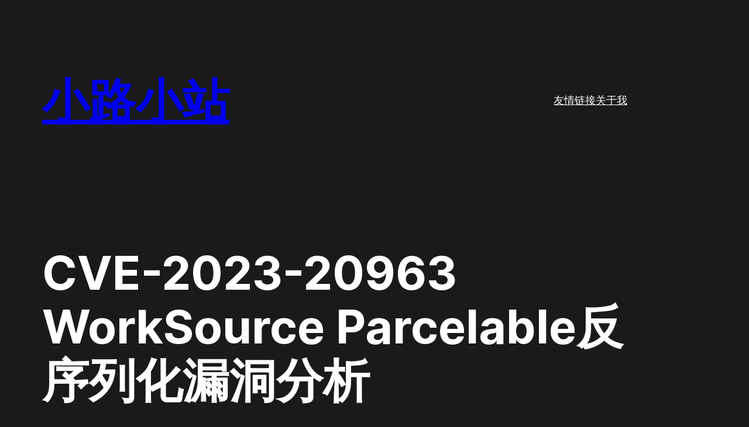

--- FILE ---
content_type: text/javascript; charset=utf-8
request_url: https://wrlus.com/wp-content/plugins/wp-githuber-md-1.17.0/assets/vendor/prism/prism.min.js?ver=1.29.0
body_size: 7297
content:
/**
 * Minified by jsDelivr using Terser v5.14.1.
 * Original file: /npm/prismjs@1.29.0/prism.js
 *
 * Do NOT use SRI with dynamically generated files! More information: https://www.jsdelivr.com/using-sri-with-dynamic-files
 */
var _self="undefined"!=typeof window?window:"undefined"!=typeof WorkerGlobalScope&&self instanceof WorkerGlobalScope?self:{},Prism=function(e){var t=/(?:^|\s)lang(?:uage)?-([\w-]+)(?=\s|$)/i,a=0,n={},r={manual:e.Prism&&e.Prism.manual,disableWorkerMessageHandler:e.Prism&&e.Prism.disableWorkerMessageHandler,util:{encode:function e(t){return t instanceof s?new s(t.type,e(t.content),t.alias):Array.isArray(t)?t.map(e):t.replace(/&/g,"&amp;").replace(/</g,"&lt;").replace(/\u00a0/g," ")},type:function(e){return Object.prototype.toString.call(e).slice(8,-1)},objId:function(e){return e.__id||Object.defineProperty(e,"__id",{value:++a}),e.__id},clone:function e(t,a){var n,s;switch(a=a||{},r.util.type(t)){case"Object":if(s=r.util.objId(t),a[s])return a[s];for(var i in n={},a[s]=n,t)t.hasOwnProperty(i)&&(n[i]=e(t[i],a));return n;case"Array":return s=r.util.objId(t),a[s]?a[s]:(n=[],a[s]=n,t.forEach((function(t,r){n[r]=e(t,a)})),n);default:return t}},getLanguage:function(e){for(;e;){var a=t.exec(e.className);if(a)return a[1].toLowerCase();e=e.parentElement}return"none"},setLanguage:function(e,a){e.className=e.className.replace(RegExp(t,"gi"),""),e.classList.add("language-"+a)},currentScript:function(){if("undefined"==typeof document)return null;if("currentScript"in document)return document.currentScript;try{throw new Error}catch(n){var e=(/at [^(\r\n]*\((.*):[^:]+:[^:]+\)$/i.exec(n.stack)||[])[1];if(e){var t=document.getElementsByTagName("script");for(var a in t)if(t[a].src==e)return t[a]}return null}},isActive:function(e,t,a){for(var n="no-"+t;e;){var r=e.classList;if(r.contains(t))return!0;if(r.contains(n))return!1;e=e.parentElement}return!!a}},languages:{plain:n,plaintext:n,text:n,txt:n,extend:function(e,t){var a=r.util.clone(r.languages[e]);for(var n in t)a[n]=t[n];return a},insertBefore:function(e,t,a,n){var s=(n=n||r.languages)[e],i={};for(var o in s)if(s.hasOwnProperty(o)){if(o==t)for(var l in a)a.hasOwnProperty(l)&&(i[l]=a[l]);a.hasOwnProperty(o)||(i[o]=s[o])}var u=n[e];return n[e]=i,r.languages.DFS(r.languages,(function(t,a){a===u&&t!=e&&(this[t]=i)})),i},DFS:function e(t,a,n,s){s=s||{};var i=r.util.objId;for(var o in t)if(t.hasOwnProperty(o)){a.call(t,o,t[o],n||o);var l=t[o],u=r.util.type(l);"Object"!==u||s[i(l)]?"Array"!==u||s[i(l)]||(s[i(l)]=!0,e(l,a,o,s)):(s[i(l)]=!0,e(l,a,null,s))}}},plugins:{},highlightAll:function(e,t){r.highlightAllUnder(document,e,t)},highlightAllUnder:function(e,t,a){var n={callback:a,container:e,selector:'code[class*="language-"], [class*="language-"] code, code[class*="lang-"], [class*="lang-"] code'};r.hooks.run("before-highlightall",n),n.elements=Array.prototype.slice.apply(n.container.querySelectorAll(n.selector)),r.hooks.run("before-all-elements-highlight",n);for(var s,i=0;s=n.elements[i++];)r.highlightElement(s,!0===t,n.callback)},highlightElement:function(t,a,n){var s=r.util.getLanguage(t),i=r.languages[s];r.util.setLanguage(t,s);var o=t.parentElement;o&&"pre"===o.nodeName.toLowerCase()&&r.util.setLanguage(o,s);var l={element:t,language:s,grammar:i,code:t.textContent};function u(e){l.highlightedCode=e,r.hooks.run("before-insert",l),l.element.innerHTML=l.highlightedCode,r.hooks.run("after-highlight",l),r.hooks.run("complete",l),n&&n.call(l.element)}if(r.hooks.run("before-sanity-check",l),(o=l.element.parentElement)&&"pre"===o.nodeName.toLowerCase()&&!o.hasAttribute("tabindex")&&o.setAttribute("tabindex","0"),!l.code)return r.hooks.run("complete",l),void(n&&n.call(l.element));if(r.hooks.run("before-highlight",l),l.grammar)if(a&&e.Worker){var g=new Worker(r.filename);g.onmessage=function(e){u(e.data)},g.postMessage(JSON.stringify({language:l.language,code:l.code,immediateClose:!0}))}else u(r.highlight(l.code,l.grammar,l.language));else u(r.util.encode(l.code))},highlight:function(e,t,a){var n={code:e,grammar:t,language:a};if(r.hooks.run("before-tokenize",n),!n.grammar)throw new Error('The language "'+n.language+'" has no grammar.');return n.tokens=r.tokenize(n.code,n.grammar),r.hooks.run("after-tokenize",n),s.stringify(r.util.encode(n.tokens),n.language)},tokenize:function(e,t){var a=t.rest;if(a){for(var n in a)t[n]=a[n];delete t.rest}var r=new l;return u(r,r.head,e),o(e,r,t,r.head,0),function(e){var t=[],a=e.head.next;for(;a!==e.tail;)t.push(a.value),a=a.next;return t}(r)},hooks:{all:{},add:function(e,t){var a=r.hooks.all;a[e]=a[e]||[],a[e].push(t)},run:function(e,t){var a=r.hooks.all[e];if(a&&a.length)for(var n,s=0;n=a[s++];)n(t)}},Token:s};function s(e,t,a,n){this.type=e,this.content=t,this.alias=a,this.length=0|(n||"").length}function i(e,t,a,n){e.lastIndex=t;var r=e.exec(a);if(r&&n&&r[1]){var s=r[1].length;r.index+=s,r[0]=r[0].slice(s)}return r}function o(e,t,a,n,l,c){for(var d in a)if(a.hasOwnProperty(d)&&a[d]){var p=a[d];p=Array.isArray(p)?p:[p];for(var m=0;m<p.length;++m){if(c&&c.cause==d+","+m)return;var h=p[m],f=h.inside,v=!!h.lookbehind,b=!!h.greedy,y=h.alias;if(b&&!h.pattern.global){var F=h.pattern.toString().match(/[imsuy]*$/)[0];h.pattern=RegExp(h.pattern.source,F+"g")}for(var x=h.pattern||h,k=n.next,w=l;k!==t.tail&&!(c&&w>=c.reach);w+=k.value.length,k=k.next){var A=k.value;if(t.length>e.length)return;if(!(A instanceof s)){var P,$=1;if(b){if(!(P=i(x,w,e,v))||P.index>=e.length)break;var S=P.index,E=P.index+P[0].length,_=w;for(_+=k.value.length;S>=_;)_+=(k=k.next).value.length;if(w=_-=k.value.length,k.value instanceof s)continue;for(var j=k;j!==t.tail&&(_<E||"string"==typeof j.value);j=j.next)$++,_+=j.value.length;$--,A=e.slice(w,_),P.index-=w}else if(!(P=i(x,0,A,v)))continue;S=P.index;var C=P[0],L=A.slice(0,S),z=A.slice(S+C.length),O=w+A.length;c&&O>c.reach&&(c.reach=O);var T=k.prev;if(L&&(T=u(t,T,L),w+=L.length),g(t,T,$),k=u(t,T,new s(d,f?r.tokenize(C,f):C,y,C)),z&&u(t,k,z),$>1){var M={cause:d+","+m,reach:O};o(e,t,a,k.prev,w,M),c&&M.reach>c.reach&&(c.reach=M.reach)}}}}}}function l(){var e={value:null,prev:null,next:null},t={value:null,prev:e,next:null};e.next=t,this.head=e,this.tail=t,this.length=0}function u(e,t,a){var n=t.next,r={value:a,prev:t,next:n};return t.next=r,n.prev=r,e.length++,r}function g(e,t,a){for(var n=t.next,r=0;r<a&&n!==e.tail;r++)n=n.next;t.next=n,n.prev=t,e.length-=r}if(e.Prism=r,s.stringify=function e(t,a){if("string"==typeof t)return t;if(Array.isArray(t)){var n="";return t.forEach((function(t){n+=e(t,a)})),n}var s={type:t.type,content:e(t.content,a),tag:"span",classes:["token",t.type],attributes:{},language:a},i=t.alias;i&&(Array.isArray(i)?Array.prototype.push.apply(s.classes,i):s.classes.push(i)),r.hooks.run("wrap",s);var o="";for(var l in s.attributes)o+=" "+l+'="'+(s.attributes[l]||"").replace(/"/g,"&quot;")+'"';return"<"+s.tag+' class="'+s.classes.join(" ")+'"'+o+">"+s.content+"</"+s.tag+">"},!e.document)return e.addEventListener?(r.disableWorkerMessageHandler||e.addEventListener("message",(function(t){var a=JSON.parse(t.data),n=a.language,s=a.code,i=a.immediateClose;e.postMessage(r.highlight(s,r.languages[n],n)),i&&e.close()}),!1),r):r;var c=r.util.currentScript();function d(){r.manual||r.highlightAll()}if(c&&(r.filename=c.src,c.hasAttribute("data-manual")&&(r.manual=!0)),!r.manual){var p=document.readyState;"loading"===p||"interactive"===p&&c&&c.defer?document.addEventListener("DOMContentLoaded",d):window.requestAnimationFrame?window.requestAnimationFrame(d):window.setTimeout(d,16)}return r}(_self);
/**
 * Prism: Lightweight, robust, elegant syntax highlighting
 *
 * @license MIT <https://opensource.org/licenses/MIT>
 * @author Lea Verou <https://lea.verou.me>
 * @namespace
 * @public
 */"undefined"!=typeof module&&module.exports&&(module.exports=Prism),"undefined"!=typeof global&&(global.Prism=Prism),Prism.languages.markup={comment:{pattern:/<!--(?:(?!<!--)[\s\S])*?-->/,greedy:!0},prolog:{pattern:/<\?[\s\S]+?\?>/,greedy:!0},doctype:{pattern:/<!DOCTYPE(?:[^>"'[\]]|"[^"]*"|'[^']*')+(?:\[(?:[^<"'\]]|"[^"]*"|'[^']*'|<(?!!--)|<!--(?:[^-]|-(?!->))*-->)*\]\s*)?>/i,greedy:!0,inside:{"internal-subset":{pattern:/(^[^\[]*\[)[\s\S]+(?=\]>$)/,lookbehind:!0,greedy:!0,inside:null},string:{pattern:/"[^"]*"|'[^']*'/,greedy:!0},punctuation:/^<!|>$|[[\]]/,"doctype-tag":/^DOCTYPE/i,name:/[^\s<>'"]+/}},cdata:{pattern:/<!\[CDATA\[[\s\S]*?\]\]>/i,greedy:!0},tag:{pattern:/<\/?(?!\d)[^\s>\/=$<%]+(?:\s(?:\s*[^\s>\/=]+(?:\s*=\s*(?:"[^"]*"|'[^']*'|[^\s'">=]+(?=[\s>]))|(?=[\s/>])))+)?\s*\/?>/,greedy:!0,inside:{tag:{pattern:/^<\/?[^\s>\/]+/,inside:{punctuation:/^<\/?/,namespace:/^[^\s>\/:]+:/}},"special-attr":[],"attr-value":{pattern:/=\s*(?:"[^"]*"|'[^']*'|[^\s'">=]+)/,inside:{punctuation:[{pattern:/^=/,alias:"attr-equals"},{pattern:/^(\s*)["']|["']$/,lookbehind:!0}]}},punctuation:/\/?>/,"attr-name":{pattern:/[^\s>\/]+/,inside:{namespace:/^[^\s>\/:]+:/}}}},entity:[{pattern:/&[\da-z]{1,8};/i,alias:"named-entity"},/&#x?[\da-f]{1,8};/i]},Prism.languages.markup.tag.inside["attr-value"].inside.entity=Prism.languages.markup.entity,Prism.languages.markup.doctype.inside["internal-subset"].inside=Prism.languages.markup,Prism.hooks.add("wrap",(function(e){"entity"===e.type&&(e.attributes.title=e.content.replace(/&amp;/,"&"))})),Object.defineProperty(Prism.languages.markup.tag,"addInlined",{value:function(e,t){var a={};a["language-"+t]={pattern:/(^<!\[CDATA\[)[\s\S]+?(?=\]\]>$)/i,lookbehind:!0,inside:Prism.languages[t]},a.cdata=/^<!\[CDATA\[|\]\]>$/i;var n={"included-cdata":{pattern:/<!\[CDATA\[[\s\S]*?\]\]>/i,inside:a}};n["language-"+t]={pattern:/[\s\S]+/,inside:Prism.languages[t]};var r={};r[e]={pattern:RegExp(/(<__[^>]*>)(?:<!\[CDATA\[(?:[^\]]|\](?!\]>))*\]\]>|(?!<!\[CDATA\[)[\s\S])*?(?=<\/__>)/.source.replace(/__/g,(function(){return e})),"i"),lookbehind:!0,greedy:!0,inside:n},Prism.languages.insertBefore("markup","cdata",r)}}),Object.defineProperty(Prism.languages.markup.tag,"addAttribute",{value:function(e,t){Prism.languages.markup.tag.inside["special-attr"].push({pattern:RegExp(/(^|["'\s])/.source+"(?:"+e+")"+/\s*=\s*(?:"[^"]*"|'[^']*'|[^\s'">=]+(?=[\s>]))/.source,"i"),lookbehind:!0,inside:{"attr-name":/^[^\s=]+/,"attr-value":{pattern:/=[\s\S]+/,inside:{value:{pattern:/(^=\s*(["']|(?!["'])))\S[\s\S]*(?=\2$)/,lookbehind:!0,alias:[t,"language-"+t],inside:Prism.languages[t]},punctuation:[{pattern:/^=/,alias:"attr-equals"},/"|'/]}}}})}}),Prism.languages.html=Prism.languages.markup,Prism.languages.mathml=Prism.languages.markup,Prism.languages.svg=Prism.languages.markup,Prism.languages.xml=Prism.languages.extend("markup",{}),Prism.languages.ssml=Prism.languages.xml,Prism.languages.atom=Prism.languages.xml,Prism.languages.rss=Prism.languages.xml,function(e){var t=/(?:"(?:\\(?:\r\n|[\s\S])|[^"\\\r\n])*"|'(?:\\(?:\r\n|[\s\S])|[^'\\\r\n])*')/;e.languages.css={comment:/\/\*[\s\S]*?\*\//,atrule:{pattern:RegExp("@[\\w-](?:"+/[^;{\s"']|\s+(?!\s)/.source+"|"+t.source+")*?"+/(?:;|(?=\s*\{))/.source),inside:{rule:/^@[\w-]+/,"selector-function-argument":{pattern:/(\bselector\s*\(\s*(?![\s)]))(?:[^()\s]|\s+(?![\s)])|\((?:[^()]|\([^()]*\))*\))+(?=\s*\))/,lookbehind:!0,alias:"selector"},keyword:{pattern:/(^|[^\w-])(?:and|not|only|or)(?![\w-])/,lookbehind:!0}}},url:{pattern:RegExp("\\burl\\((?:"+t.source+"|"+/(?:[^\\\r\n()"']|\\[\s\S])*/.source+")\\)","i"),greedy:!0,inside:{function:/^url/i,punctuation:/^\(|\)$/,string:{pattern:RegExp("^"+t.source+"$"),alias:"url"}}},selector:{pattern:RegExp("(^|[{}\\s])[^{}\\s](?:[^{};\"'\\s]|\\s+(?![\\s{])|"+t.source+")*(?=\\s*\\{)"),lookbehind:!0},string:{pattern:t,greedy:!0},property:{pattern:/(^|[^-\w\xA0-\uFFFF])(?!\s)[-_a-z\xA0-\uFFFF](?:(?!\s)[-\w\xA0-\uFFFF])*(?=\s*:)/i,lookbehind:!0},important:/!important\b/i,function:{pattern:/(^|[^-a-z0-9])[-a-z0-9]+(?=\()/i,lookbehind:!0},punctuation:/[(){};:,]/},e.languages.css.atrule.inside.rest=e.languages.css;var a=e.languages.markup;a&&(a.tag.addInlined("style","css"),a.tag.addAttribute("style","css"))}(Prism),Prism.languages.clike={comment:[{pattern:/(^|[^\\])\/\*[\s\S]*?(?:\*\/|$)/,lookbehind:!0,greedy:!0},{pattern:/(^|[^\\:])\/\/.*/,lookbehind:!0,greedy:!0}],string:{pattern:/(["'])(?:\\(?:\r\n|[\s\S])|(?!\1)[^\\\r\n])*\1/,greedy:!0},"class-name":{pattern:/(\b(?:class|extends|implements|instanceof|interface|new|trait)\s+|\bcatch\s+\()[\w.\\]+/i,lookbehind:!0,inside:{punctuation:/[.\\]/}},keyword:/\b(?:break|catch|continue|do|else|finally|for|function|if|in|instanceof|new|null|return|throw|try|while)\b/,boolean:/\b(?:false|true)\b/,function:/\b\w+(?=\()/,number:/\b0x[\da-f]+\b|(?:\b\d+(?:\.\d*)?|\B\.\d+)(?:e[+-]?\d+)?/i,operator:/[<>]=?|[!=]=?=?|--?|\+\+?|&&?|\|\|?|[?*/~^%]/,punctuation:/[{}[\];(),.:]/},Prism.languages.javascript=Prism.languages.extend("clike",{"class-name":[Prism.languages.clike["class-name"],{pattern:/(^|[^$\w\xA0-\uFFFF])(?!\s)[_$A-Z\xA0-\uFFFF](?:(?!\s)[$\w\xA0-\uFFFF])*(?=\.(?:constructor|prototype))/,lookbehind:!0}],keyword:[{pattern:/((?:^|\})\s*)catch\b/,lookbehind:!0},{pattern:/(^|[^.]|\.\.\.\s*)\b(?:as|assert(?=\s*\{)|async(?=\s*(?:function\b|\(|[$\w\xA0-\uFFFF]|$))|await|break|case|class|const|continue|debugger|default|delete|do|else|enum|export|extends|finally(?=\s*(?:\{|$))|for|from(?=\s*(?:['"]|$))|function|(?:get|set)(?=\s*(?:[#\[$\w\xA0-\uFFFF]|$))|if|implements|import|in|instanceof|interface|let|new|null|of|package|private|protected|public|return|static|super|switch|this|throw|try|typeof|undefined|var|void|while|with|yield)\b/,lookbehind:!0}],function:/#?(?!\s)[_$a-zA-Z\xA0-\uFFFF](?:(?!\s)[$\w\xA0-\uFFFF])*(?=\s*(?:\.\s*(?:apply|bind|call)\s*)?\()/,number:{pattern:RegExp(/(^|[^\w$])/.source+"(?:"+/NaN|Infinity/.source+"|"+/0[bB][01]+(?:_[01]+)*n?/.source+"|"+/0[oO][0-7]+(?:_[0-7]+)*n?/.source+"|"+/0[xX][\dA-Fa-f]+(?:_[\dA-Fa-f]+)*n?/.source+"|"+/\d+(?:_\d+)*n/.source+"|"+/(?:\d+(?:_\d+)*(?:\.(?:\d+(?:_\d+)*)?)?|\.\d+(?:_\d+)*)(?:[Ee][+-]?\d+(?:_\d+)*)?/.source+")"+/(?![\w$])/.source),lookbehind:!0},operator:/--|\+\+|\*\*=?|=>|&&=?|\|\|=?|[!=]==|<<=?|>>>?=?|[-+*/%&|^!=<>]=?|\.{3}|\?\?=?|\?\.?|[~:]/}),Prism.languages.javascript["class-name"][0].pattern=/(\b(?:class|extends|implements|instanceof|interface|new)\s+)[\w.\\]+/,Prism.languages.insertBefore("javascript","keyword",{regex:{pattern:RegExp(/((?:^|[^$\w\xA0-\uFFFF."'\])\s]|\b(?:return|yield))\s*)/.source+/\//.source+"(?:"+/(?:\[(?:[^\]\\\r\n]|\\.)*\]|\\.|[^/\\\[\r\n])+\/[dgimyus]{0,7}/.source+"|"+/(?:\[(?:[^[\]\\\r\n]|\\.|\[(?:[^[\]\\\r\n]|\\.|\[(?:[^[\]\\\r\n]|\\.)*\])*\])*\]|\\.|[^/\\\[\r\n])+\/[dgimyus]{0,7}v[dgimyus]{0,7}/.source+")"+/(?=(?:\s|\/\*(?:[^*]|\*(?!\/))*\*\/)*(?:$|[\r\n,.;:})\]]|\/\/))/.source),lookbehind:!0,greedy:!0,inside:{"regex-source":{pattern:/^(\/)[\s\S]+(?=\/[a-z]*$)/,lookbehind:!0,alias:"language-regex",inside:Prism.languages.regex},"regex-delimiter":/^\/|\/$/,"regex-flags":/^[a-z]+$/}},"function-variable":{pattern:/#?(?!\s)[_$a-zA-Z\xA0-\uFFFF](?:(?!\s)[$\w\xA0-\uFFFF])*(?=\s*[=:]\s*(?:async\s*)?(?:\bfunction\b|(?:\((?:[^()]|\([^()]*\))*\)|(?!\s)[_$a-zA-Z\xA0-\uFFFF](?:(?!\s)[$\w\xA0-\uFFFF])*)\s*=>))/,alias:"function"},parameter:[{pattern:/(function(?:\s+(?!\s)[_$a-zA-Z\xA0-\uFFFF](?:(?!\s)[$\w\xA0-\uFFFF])*)?\s*\(\s*)(?!\s)(?:[^()\s]|\s+(?![\s)])|\([^()]*\))+(?=\s*\))/,lookbehind:!0,inside:Prism.languages.javascript},{pattern:/(^|[^$\w\xA0-\uFFFF])(?!\s)[_$a-z\xA0-\uFFFF](?:(?!\s)[$\w\xA0-\uFFFF])*(?=\s*=>)/i,lookbehind:!0,inside:Prism.languages.javascript},{pattern:/(\(\s*)(?!\s)(?:[^()\s]|\s+(?![\s)])|\([^()]*\))+(?=\s*\)\s*=>)/,lookbehind:!0,inside:Prism.languages.javascript},{pattern:/((?:\b|\s|^)(?!(?:as|async|await|break|case|catch|class|const|continue|debugger|default|delete|do|else|enum|export|extends|finally|for|from|function|get|if|implements|import|in|instanceof|interface|let|new|null|of|package|private|protected|public|return|set|static|super|switch|this|throw|try|typeof|undefined|var|void|while|with|yield)(?![$\w\xA0-\uFFFF]))(?:(?!\s)[_$a-zA-Z\xA0-\uFFFF](?:(?!\s)[$\w\xA0-\uFFFF])*\s*)\(\s*|\]\s*\(\s*)(?!\s)(?:[^()\s]|\s+(?![\s)])|\([^()]*\))+(?=\s*\)\s*\{)/,lookbehind:!0,inside:Prism.languages.javascript}],constant:/\b[A-Z](?:[A-Z_]|\dx?)*\b/}),Prism.languages.insertBefore("javascript","string",{hashbang:{pattern:/^#!.*/,greedy:!0,alias:"comment"},"template-string":{pattern:/`(?:\\[\s\S]|\$\{(?:[^{}]|\{(?:[^{}]|\{[^}]*\})*\})+\}|(?!\$\{)[^\\`])*`/,greedy:!0,inside:{"template-punctuation":{pattern:/^`|`$/,alias:"string"},interpolation:{pattern:/((?:^|[^\\])(?:\\{2})*)\$\{(?:[^{}]|\{(?:[^{}]|\{[^}]*\})*\})+\}/,lookbehind:!0,inside:{"interpolation-punctuation":{pattern:/^\$\{|\}$/,alias:"punctuation"},rest:Prism.languages.javascript}},string:/[\s\S]+/}},"string-property":{pattern:/((?:^|[,{])[ \t]*)(["'])(?:\\(?:\r\n|[\s\S])|(?!\2)[^\\\r\n])*\2(?=\s*:)/m,lookbehind:!0,greedy:!0,alias:"property"}}),Prism.languages.insertBefore("javascript","operator",{"literal-property":{pattern:/((?:^|[,{])[ \t]*)(?!\s)[_$a-zA-Z\xA0-\uFFFF](?:(?!\s)[$\w\xA0-\uFFFF])*(?=\s*:)/m,lookbehind:!0,alias:"property"}}),Prism.languages.markup&&(Prism.languages.markup.tag.addInlined("script","javascript"),Prism.languages.markup.tag.addAttribute(/on(?:abort|blur|change|click|composition(?:end|start|update)|dblclick|error|focus(?:in|out)?|key(?:down|up)|load|mouse(?:down|enter|leave|move|out|over|up)|reset|resize|scroll|select|slotchange|submit|unload|wheel)/.source,"javascript")),Prism.languages.js=Prism.languages.javascript,function(){if(void 0!==Prism&&"undefined"!=typeof document){Element.prototype.matches||(Element.prototype.matches=Element.prototype.msMatchesSelector||Element.prototype.webkitMatchesSelector);var e={js:"javascript",py:"python",rb:"ruby",ps1:"powershell",psm1:"powershell",sh:"bash",bat:"batch",h:"c",tex:"latex"},t="data-src-status",a="loading",n="loaded",r='pre[data-src]:not([data-src-status="loaded"]):not([data-src-status="loading"])';Prism.hooks.add("before-highlightall",(function(e){e.selector+=", "+r})),Prism.hooks.add("before-sanity-check",(function(s){var i=s.element;if(i.matches(r)){s.code="",i.setAttribute(t,a);var o=i.appendChild(document.createElement("CODE"));o.textContent="Loading…";var l=i.getAttribute("data-src"),u=s.language;if("none"===u){var g=(/\.(\w+)$/.exec(l)||[,"none"])[1];u=e[g]||g}Prism.util.setLanguage(o,u),Prism.util.setLanguage(i,u);var c=Prism.plugins.autoloader;c&&c.loadLanguages(u),function(e,t,a){var n=new XMLHttpRequest;n.open("GET",e,!0),n.onreadystatechange=function(){4==n.readyState&&(n.status<400&&n.responseText?t(n.responseText):n.status>=400?a("✖ Error "+n.status+" while fetching file: "+n.statusText):a("✖ Error: File does not exist or is empty"))},n.send(null)}(l,(function(e){i.setAttribute(t,n);var a=function(e){var t=/^\s*(\d+)\s*(?:(,)\s*(?:(\d+)\s*)?)?$/.exec(e||"");if(t){var a=Number(t[1]),n=t[2],r=t[3];return n?r?[a,Number(r)]:[a,void 0]:[a,a]}}(i.getAttribute("data-range"));if(a){var r=e.split(/\r\n?|\n/g),s=a[0],l=null==a[1]?r.length:a[1];s<0&&(s+=r.length),s=Math.max(0,Math.min(s-1,r.length)),l<0&&(l+=r.length),l=Math.max(0,Math.min(l,r.length)),e=r.slice(s,l).join("\n"),i.hasAttribute("data-start")||i.setAttribute("data-start",String(s+1))}o.textContent=e,Prism.highlightElement(o)}),(function(e){i.setAttribute(t,"failed"),o.textContent=e}))}})),Prism.plugins.fileHighlight={highlight:function(e){for(var t,a=(e||document).querySelectorAll(r),n=0;t=a[n++];)Prism.highlightElement(t)}};var s=!1;Prism.fileHighlight=function(){s||(console.warn("Prism.fileHighlight is deprecated. Use `Prism.plugins.fileHighlight.highlight` instead."),s=!0),Prism.plugins.fileHighlight.highlight.apply(this,arguments)}}}();
//# sourceMappingURL=/sm/c25592b52a89af112ba4181a68e6426a5270f90ea672d07ae003392286455396.map